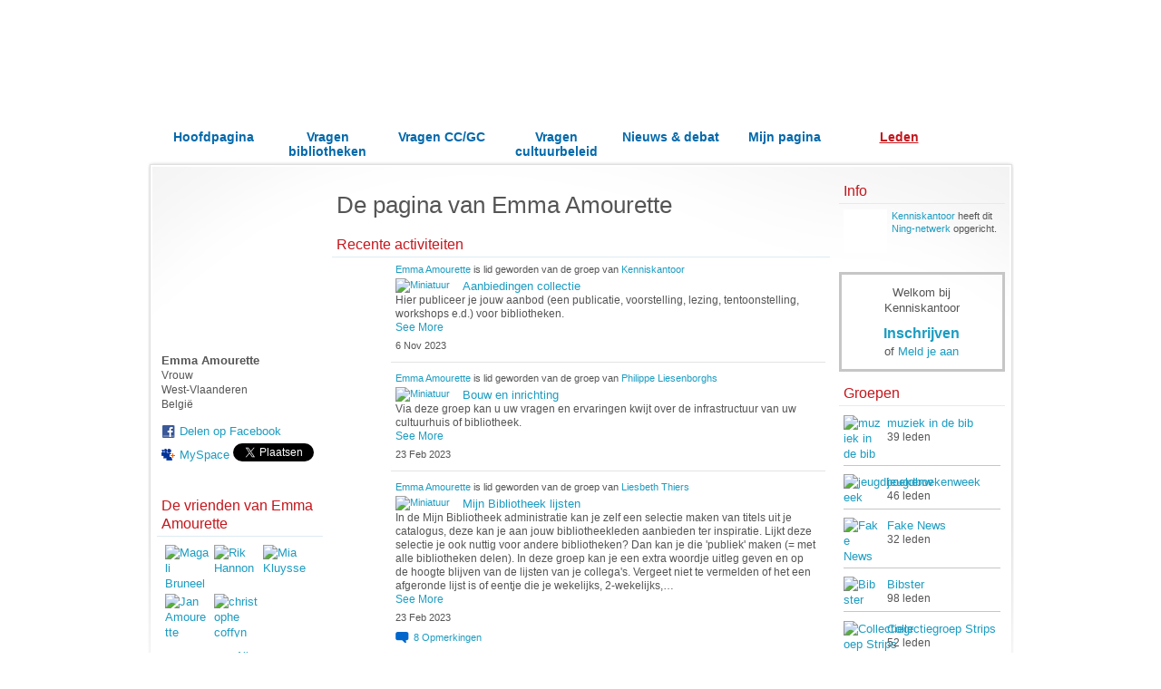

--- FILE ---
content_type: text/html; charset=UTF-8
request_url: http://kenniskantoor.be/profiles/profile/show?id=EmmaAmourette
body_size: 61880
content:
<!DOCTYPE html>
<html lang="nl" xmlns:og="http://ogp.me/ns#">
    <head data-layout-view="default">
<script>
    window.dataLayer = window.dataLayer || [];
        </script>
<!-- Google Tag Manager -->
<script>(function(w,d,s,l,i){w[l]=w[l]||[];w[l].push({'gtm.start':
new Date().getTime(),event:'gtm.js'});var f=d.getElementsByTagName(s)[0],
j=d.createElement(s),dl=l!='dataLayer'?'&l='+l:'';j.async=true;j.src=
'https://www.googletagmanager.com/gtm.js?id='+i+dl;f.parentNode.insertBefore(j,f);
})(window,document,'script','dataLayer','GTM-T5W4WQ');</script>
<!-- End Google Tag Manager -->
        <script>(function(){var d={date:8,app:"s",host:"s",ip:4,ua:"s",user:"s",url:"s",html:4,css:4,render:4,js:4,nlr:4,nlr_eval:4,img:4,embed:4,obj:4,mcc:4,mcr:4,mct:4,nac:4,pac:4,l_t:"s"},h=document,e="getElementsByTagName",i=window,c=function(){return(new Date).getTime()},f=c(),g={},b={},a={},j=i.bzplcm={listen:{},start:function(k){b[k]=c();return j},stop:function(k){g[k]=c()-b[k];return j},ts:function(k){g[k]=c()-f;return j},abs_ts:function(k){g[k]=c();return j},add:function(l){for(var k in l){if("function"!=typeof l[k]){a[k]=l[k]}}},send:function(){if(!g.he){j.ts("he")}a.date=["xdate"];a.host=["xhost"];a.ip=["xip"];a.ua=["xua"];a.url=["xpath"];a.html=g.he-g.hb;a.css=g.ca-g.cb;a.render=g.jb-g.hb;a.js=g.ja-g.jb;a.nlr=g.nr-g.ns;a.nlr_eval=g.ni+g.ne;a.img=h[e]("img").length;a.embed=h[e]("embed").length;a.obj=h[e]("object").length;if(i.xg&&i.xg.xnTrackEvent){i.xg.xnTrackEvent(d,"BazelCSPerfLite",a)}}}})();</script><script>if(window.bzplcm)window.bzplcm.ts('hb')</script>    <meta http-equiv="Content-Type" content="text/html; charset=utf-8" />
    <title>De pagina van Emma Amourette - Kenniskantoor</title>
    <link rel="icon" href="http://storage.ning.com/topology/rest/1.0/file/get/2546180751?profile=original" type="image/x-icon" />
    <link rel="SHORTCUT ICON" href="http://storage.ning.com/topology/rest/1.0/file/get/2546180751?profile=original" type="image/x-icon" />
    <meta name="description" content="De pagina van Emma Amourette op Kenniskantoor" />
    <meta name="keywords" content="" />
<meta name="title" content="De pagina van Emma Amourette" />
<meta property="og:type" content="website" />
<meta property="og:url" content="http://kenniskantoor.be/profiles/profile/show?id=EmmaAmourette" />
<meta property="og:title" content="De pagina van Emma Amourette" />
<meta property="og:image" content="http://storage.ning.com/topology/rest/1.0/file/get/10971927297?profile=RESIZE_710x&amp;width=183&amp;height=183&amp;crop=1%3A1">
<meta name="twitter:card" content="summary" />
<meta name="twitter:title" content="De pagina van Emma Amourette" />
<meta name="twitter:description" content="De pagina van Emma Amourette op Kenniskantoor" />
<meta name="twitter:image" content="http://storage.ning.com/topology/rest/1.0/file/get/10971927297?profile=RESIZE_710x&amp;width=183&amp;height=183&amp;crop=1%3A1" />
<link rel="image_src" href="http://storage.ning.com/topology/rest/1.0/file/get/10971927297?profile=RESIZE_710x&amp;width=183&amp;height=183&amp;crop=1%3A1" />
<script type="text/javascript">
    djConfig = { baseScriptUri: 'http://kenniskantoor.be/xn/static-6.11.8.1/js/dojo-0.3.1-ning/', isDebug: false }
ning = {"CurrentApp":{"premium":true,"iconUrl":"https:\/\/storage.ning.com\/topology\/rest\/1.0\/file\/get\/2750499090?profile=UPSCALE_150x150","url":"httpKenniskantoor.ning.com","domains":["kenniskantoor.be","test.bibliotheek.be","kenniskantoor.bibliotheek.be"],"online":true,"privateSource":true,"id":"Kenniskantoor","appId":6318315,"description":"Kenniskantoor is een sociaal platform waarmee bibliotheken, culturele centra en het lokaal cultuurbeleid in Vlaanderen kennis uitwisselen.","name":"Kenniskantoor","owner":"30p7uc3b9fivx","createdDate":"2010-10-14T14:15:09.000Z","runOwnAds":false},"CurrentProfile":null,"maxFileUploadSize":7};
        (function(){
            if (!window.ning) { return; }

            var age, gender, rand, obfuscated, combined;

            obfuscated = document.cookie.match(/xgdi=([^;]+)/);
            if (obfuscated) {
                var offset = 100000;
                obfuscated = parseInt(obfuscated[1]);
                rand = obfuscated / offset;
                combined = (obfuscated % offset) ^ rand;
                age = combined % 1000;
                gender = (combined / 1000) & 3;
                gender = (gender == 1 ? 'm' : gender == 2 ? 'f' : 0);
                ning.viewer = {"age":age,"gender":gender};
            }
        })();

        if (window.location.hash.indexOf('#!/') == 0) {
        window.location.replace(window.location.hash.substr(2));
    }
    window.xg = window.xg || {};
xg.captcha = {
    'shouldShow': false,
    'siteKey': '6Ldf3AoUAAAAALPgNx2gcXc8a_5XEcnNseR6WmsT'
};
xg.addOnRequire = function(f) { xg.addOnRequire.functions.push(f); };
xg.addOnRequire.functions = [];
xg.addOnFacebookLoad = function (f) { xg.addOnFacebookLoad.functions.push(f); };
xg.addOnFacebookLoad.functions = [];
xg._loader = {
    p: 0,
    loading: function(set) {  this.p++; },
    onLoad: function(set) {
                this.p--;
        if (this.p == 0 && typeof(xg._loader.onDone) == 'function') {
            xg._loader.onDone();
        }
    }
};
xg._loader.loading('xnloader');
if (window.bzplcm) {
    window.bzplcm._profileCount = 0;
    window.bzplcm._profileSend = function() { if (window.bzplcm._profileCount++ == 1) window.bzplcm.send(); };
}
xg._loader.onDone = function() {
            if(window.bzplcm)window.bzplcm.start('ni');
        xg.shared.util.parseWidgets();    var addOnRequireFunctions = xg.addOnRequire.functions;
    xg.addOnRequire = function(f) { f(); };
    try {
        if (addOnRequireFunctions) { dojo.lang.forEach(addOnRequireFunctions, function(onRequire) { onRequire.apply(); }); }
    } catch (e) {
        if(window.bzplcm)window.bzplcm.ts('nx').send();
        throw e;
    }
    if(window.bzplcm) { window.bzplcm.stop('ni'); window.bzplcm._profileSend(); }
};
window.xn = { track: { event: function() {}, pageView: function() {}, registerCompletedFlow: function() {}, registerError: function() {}, timer: function() { return { lapTime: function() {} }; } } };</script>
<link rel="alternate" type="application/atom+xml" title="De vrienden van Emma Amourette - Kenniskantoor" href="http://kenniskantoor.be/profiles/friend/feed?user=0tbd4072zethp&amp;xn_auth=no" /><link rel="alternate" type="application/rss+xml" title="Recente activiteiten - Kenniskantoor" href="http://kenniskantoor.be/activity/log/list?fmt=rss&amp;screenName=0tbd4072zethp" />
<style type="text/css" media="screen,projection">
#xg_navigation ul div.xg_subtab ul li a {
    color:#919191;
    background:#F2F2F2;
}
#xg_navigation ul div.xg_subtab ul li a:hover {
    color:#5E5E5E;
    background:#D9D9D9;
}
</style>
<script>if(window.bzplcm)window.bzplcm.ts('cb')</script>
<style type="text/css" media="screen,projection">
@import url("http://static.ning.com/socialnetworkmain/widgets/index/css/common.min.css?xn_version=1229287718");
@import url("http://static.ning.com/socialnetworkmain/widgets/profiles/css/component.min.css?xn_version=467783652");

</style>

<style type="text/css" media="screen,projection">
@import url("/generated-69469109704502-19963527-css?xn_version=202512201152");

</style>

<style type="text/css" media="screen,projection">
@import url("/generated-69468fd78cb945-62925382-css?xn_version=202512201152");

</style>

<!--[if IE 6]>
    <link rel="stylesheet" type="text/css" href="http://static.ning.com/socialnetworkmain/widgets/index/css/common-ie6.min.css?xn_version=463104712" />
<![endif]-->
<!--[if IE 7]>
<link rel="stylesheet" type="text/css" href="http://static.ning.com/socialnetworkmain/widgets/index/css/common-ie7.css?xn_version=2712659298" />
<![endif]-->
<script>if(window.bzplcm)window.bzplcm.ts('ca')</script><link rel="EditURI" type="application/rsd+xml" title="RSD" href="http://kenniskantoor.be/profiles/blog/rsd" />
<script type="text/javascript">(function(a,b){if(/(android|bb\d+|meego).+mobile|avantgo|bada\/|blackberry|blazer|compal|elaine|fennec|hiptop|iemobile|ip(hone|od)|iris|kindle|lge |maemo|midp|mmp|netfront|opera m(ob|in)i|palm( os)?|phone|p(ixi|re)\/|plucker|pocket|psp|series(4|6)0|symbian|treo|up\.(browser|link)|vodafone|wap|windows (ce|phone)|xda|xiino/i.test(a)||/1207|6310|6590|3gso|4thp|50[1-6]i|770s|802s|a wa|abac|ac(er|oo|s\-)|ai(ko|rn)|al(av|ca|co)|amoi|an(ex|ny|yw)|aptu|ar(ch|go)|as(te|us)|attw|au(di|\-m|r |s )|avan|be(ck|ll|nq)|bi(lb|rd)|bl(ac|az)|br(e|v)w|bumb|bw\-(n|u)|c55\/|capi|ccwa|cdm\-|cell|chtm|cldc|cmd\-|co(mp|nd)|craw|da(it|ll|ng)|dbte|dc\-s|devi|dica|dmob|do(c|p)o|ds(12|\-d)|el(49|ai)|em(l2|ul)|er(ic|k0)|esl8|ez([4-7]0|os|wa|ze)|fetc|fly(\-|_)|g1 u|g560|gene|gf\-5|g\-mo|go(\.w|od)|gr(ad|un)|haie|hcit|hd\-(m|p|t)|hei\-|hi(pt|ta)|hp( i|ip)|hs\-c|ht(c(\-| |_|a|g|p|s|t)|tp)|hu(aw|tc)|i\-(20|go|ma)|i230|iac( |\-|\/)|ibro|idea|ig01|ikom|im1k|inno|ipaq|iris|ja(t|v)a|jbro|jemu|jigs|kddi|keji|kgt( |\/)|klon|kpt |kwc\-|kyo(c|k)|le(no|xi)|lg( g|\/(k|l|u)|50|54|\-[a-w])|libw|lynx|m1\-w|m3ga|m50\/|ma(te|ui|xo)|mc(01|21|ca)|m\-cr|me(rc|ri)|mi(o8|oa|ts)|mmef|mo(01|02|bi|de|do|t(\-| |o|v)|zz)|mt(50|p1|v )|mwbp|mywa|n10[0-2]|n20[2-3]|n30(0|2)|n50(0|2|5)|n7(0(0|1)|10)|ne((c|m)\-|on|tf|wf|wg|wt)|nok(6|i)|nzph|o2im|op(ti|wv)|oran|owg1|p800|pan(a|d|t)|pdxg|pg(13|\-([1-8]|c))|phil|pire|pl(ay|uc)|pn\-2|po(ck|rt|se)|prox|psio|pt\-g|qa\-a|qc(07|12|21|32|60|\-[2-7]|i\-)|qtek|r380|r600|raks|rim9|ro(ve|zo)|s55\/|sa(ge|ma|mm|ms|ny|va)|sc(01|h\-|oo|p\-)|sdk\/|se(c(\-|0|1)|47|mc|nd|ri)|sgh\-|shar|sie(\-|m)|sk\-0|sl(45|id)|sm(al|ar|b3|it|t5)|so(ft|ny)|sp(01|h\-|v\-|v )|sy(01|mb)|t2(18|50)|t6(00|10|18)|ta(gt|lk)|tcl\-|tdg\-|tel(i|m)|tim\-|t\-mo|to(pl|sh)|ts(70|m\-|m3|m5)|tx\-9|up(\.b|g1|si)|utst|v400|v750|veri|vi(rg|te)|vk(40|5[0-3]|\-v)|vm40|voda|vulc|vx(52|53|60|61|70|80|81|83|85|98)|w3c(\-| )|webc|whit|wi(g |nc|nw)|wmlb|wonu|x700|yas\-|your|zeto|zte\-/i.test(a.substr(0,4)))window.location.replace(b)})(navigator.userAgent||navigator.vendor||window.opera,'http://kenniskantoor.be/m/profile?screenName=0tbd4072zethp');</script>
    </head>
    <body>
<!-- Google Tag Manager (noscript) -->
<noscript><iframe src="https://www.googletagmanager.com/ns.html?id=GTM-T5W4WQ"
height="0" width="0" style="display:none;visibility:hidden"></iframe></noscript>
<!-- End Google Tag Manager (noscript) -->
                <div id="xn_bar">
            <div id="xn_bar_menu">
                <div id="xn_bar_menu_branding" >
                                    </div>

                <div id="xn_bar_menu_more">
                    <form id="xn_bar_menu_search" method="GET" action="http://kenniskantoor.be/main/search/search">
                        <fieldset>
                            <input type="text" name="q" id="xn_bar_menu_search_query" value="Kenniskantoor zoeken" _hint="Kenniskantoor zoeken" accesskey="4" class="text xj_search_hint" />
                            <a id="xn_bar_menu_search_submit" href="#" onclick="document.getElementById('xn_bar_menu_search').submit();return false">Zoeken</a>
                        </fieldset>
                    </form>
                </div>

                            <ul id="xn_bar_menu_tabs">
                                            <li><a href="http://kenniskantoor.be/main/authorization/signUp?target=http%3A%2F%2Fkenniskantoor.be%2Fprofiles%2Fprofile%2Fshow%3Fid%3DEmmaAmourette">Inschrijven</a></li>
                                                <li><a href="http://kenniskantoor.be/main/authorization/signIn?target=http%3A%2F%2Fkenniskantoor.be%2Fprofiles%2Fprofile%2Fshow%3Fid%3DEmmaAmourette">Aanmelden</a></li>
                                    </ul>
                        </div>
        </div>
        
        
        <div id="xg" class="xg_theme xg_widget_profiles xg_widget_profiles_profile xg_widget_profiles_profile_show" data-layout-pack="classic">
            <div id="xg_head">
                <div id="xg_masthead">
                    <p id="xg_sitename"><a id="application_name_header_link" href="/">Kenniskantoor</a></p>
                    
                </div>
                <div id="xg_navigation">
                    <ul>
    <li id="xg_tab_main" class="xg_subtab"><a href="/"><span>Hoofdpagina</span></a></li><li id="xg_tab_xn2" class="xg_subtab"><a href="/group/vragen"><span>Vragen bibliotheken</span></a></li><li id="xg_tab_xn4" class="xg_subtab"><a href="/group/vragen-voor-cc-gc"><span>Vragen CC/GC</span></a></li><li id="xg_tab_xn5" class="xg_subtab"><a href="/group/vragen-cultuurbeleid"><span>Vragen cultuurbeleid</span></a></li><li id="xg_tab_xn3" class="xg_subtab"><a href="/group/nieuws-en-debat"><span>Nieuws &amp; debat</span></a></li><li id="xg_tab_profile" class="xg_subtab"><a href="/profiles"><span>Mijn pagina</span></a></li><li id="xg_tab_members" class="xg_subtab this"><a href="/profiles/members/"><span>Leden</span></a></li></ul>

                </div>
            </div>
            
            <div id="xg_body">
                
                <div class="xg_column xg_span-16 xj_classic_canvas">
                    <div  class='xg_colgroup first-child last-child'>
<div _maxEmbedWidth="730" _columnCount="3"  class='xg_3col first-child'>
<div  class='xg_colgroup last-child'>
<div _maxEmbedWidth="171" _columnCount="1"  id="xg_layout_column_1" class='xg_1col first-child'>
<div class="xg_module xg_module_with_dialog module_user_summary">
    <div class="module_user_thumbnail">
        <div>
            <span class="table_img dy-avatar dy-avatar-full-width "><img id="xj_photo_img_tag" _origImgUrl="http://storage.ning.com/topology/rest/1.0/file/get/10971927297?profile=original" class="photo " src="http://storage.ning.com/topology/rest/1.0/file/get/10971927297?profile=RESIZE_710x&amp;width=184&amp;height=184&amp;crop=1%3A1" alt="" /></span>        </div>
    </div><!-- module_user_thumbnail -->
    <div class="xg_module_body profile vcard">
        <dl class="last-child">
            <dt class="fn">
                <span class="fn">Emma Amourette</span>
                <span><ul class="member_detail"><li>Vrouw</li><li>West-Vlaanderen</li><li>Belgi&euml;</li></ul></span>            </dt>
            	            <dd class="profile-social-buttons">        <a class="post_to_facebook xj_post_to_facebook" href="http://www.facebook.com/share.php?u=http%3A%2F%2Fkenniskantoor.be%2Fprofiles%2Fprofile%2Fshow%3Fid%3DEmmaAmourette%26xg_source%3Dfacebookshare&amp;t=" _url="http://kenniskantoor.be/profiles/profile/show?id=EmmaAmourette&amp;xg_source=facebookshare" _title="" _log="{&quot;module&quot;:&quot;profiles&quot;,&quot;page&quot;:&quot;profile&quot;,&quot;action&quot;:&quot;show&quot;}">Delen op Facebook</a>
    <a href="http://www.myspace.com/Modules/PostTo/Pages/?t=Het%20profiel%20van%20Emma%20Amourette%20bekijken%20op%20Kenniskantoor%3A&c=Emma%20Amourette&u=http%3A%2F%2Fkenniskantoor.be%2Fprofiles%2Fprofile%2Fshow%3Fid%3DEmmaAmourette&l=2" class="post_to_myspace" target="_blank">MySpace</a>            <script>!function(d,s,id){var js,fjs=d.getElementsByTagName(s)[0];if(!d.getElementById(id)){js=d.createElement(s);js.id=id;js.src="//platform.twitter.com/widgets.js";fjs.parentNode.insertBefore(js,fjs);}}(document,"script","twitter-wjs");</script>
                    <span class="xg_tweet">
        <a href="https://twitter.com/share" class="post_to_twitter twitter-share-button" target="_blank"
            data-text="Het profiel van Emma Amourette bekijken op Kenniskantoor:" data-url="http://kenniskantoor.be/profiles/profile/show?id=EmmaAmourette" data-count="none" data-dnt="true">Tweet</a>
        </span>
        </dd>        </dl>
    </div>
    <div class="xg_module_body">
        <ul class="nobullets last-child">
            <li class="disabled">Berichten</li><li class="disabled">Evenementen</li><li><a href="http://kenniskantoor.be/groups/group/listForContributor?user=0tbd4072zethp">Groepen</a> (12)</li>        </ul>
    </div>

            <div class="xg_module_body">
            <ul class="nobullets last-child">
                <li><a href="http://kenniskantoor.be/profiles/like/list?screenName=0tbd4072zethp">Emma Amourette's aanraders</a></li>            </ul>
        </div>
    </div>
<div class="no_cross_container xg_module module_members">
    <div class="xg_module_head">
        <h2>De vrienden van Emma Amourette</h2>
    </div>

    <div class="xg_module_body body_small">
    <ul class="clist">            <li><a href="/profile/MagaliBruneel" title="Magali Bruneel"><img class="newrow photo" src="http://storage.ning.com/topology/rest/1.0/file/get/12435809287?profile=RESIZE_48X48&width=48&height=48&crop=1%3A1" alt="Magali Bruneel" height="48" width="48" style="width:48px; height:48px"></a></li>
                <li><a href="/profile/RikHannon" title="Rik Hannon"><img class="photo" src="http://storage.ning.com/topology/rest/1.0/file/get/2537392824?profile=RESIZE_48X48&width=48&height=48&crop=1%3A1" alt="Rik Hannon" height="48" width="48" style="width:48px; height:48px"></a></li>
                <li><a href="/profile/MiaKluysse" title="Mia Kluysse"><img class="photo" src="http://storage.ning.com/topology/rest/1.0/file/get/2537363695?profile=RESIZE_48X48&width=48&height=48&crop=1%3A1" alt="Mia Kluysse" height="48" width="48" style="width:48px; height:48px"></a></li>
                <li><a href="/profile/JanAmourette" title="Jan Amourette"><img class="newrow photo" src="http://storage.ning.com/topology/rest/1.0/file/get/8494926062?profile=RESIZE_48X48&width=48&height=48&crop=1%3A1" alt="Jan Amourette" height="48" width="48" style="width:48px; height:48px"></a></li>
                <li><a href="/profile/christophecoffyn" title="christophe coffyn"><img class="photo" src="http://storage.ning.com/topology/rest/1.0/file/get/2537397450?profile=RESIZE_48X48&width=48&height=48&crop=1%3A1" alt="christophe coffyn" height="48" width="48" style="width:48px; height:48px"></a></li>
    </ul>
    </div>
            <div class="xg_module_foot">
            <ul>
                <li class="right"><a href="/friends/EmmaAmourette">Alles weergeven</a></li>            </ul>
        </div>
    </div>
<div class="xg_module module_groups">
    <div class="xg_module_head">
        <h2>Groepen van Emma Amourette</h2>
    </div>
            <div class="xg_module_body body_list">
                            <ul class="clist">
                        <li class="xg_lightborder ">
        <div class="ib">
                        <a href="http://kenniskantoor.be/group/aanbiedingen"><img  src="http://storage.ning.com/topology/rest/1.0/file/get/2470933019?profile=RESIZE_48X48&amp;crop=1%3A1&amp;width=40" width="40" height="40" alt="Aanbiedingen collectie" /></a>
        </div>
        <div class="tb">
            <h3><a href="http://kenniskantoor.be/group/aanbiedingen">Aanbiedingen collectie</a></h3>
            <p class="xg_lightfont">393 leden </p>
                    </div>
    </li>    <li class="xg_lightborder ">
        <div class="ib">
                        <a href="http://kenniskantoor.be/group/taalpunten_nederlands_netwerk"><img  src="http://storage.ning.com/topology/rest/1.0/file/get/2470933189?profile=RESIZE_48X48&amp;crop=1%3A1&amp;width=40" width="40" height="40" alt="Taalpunten Nederlands Ne&hellip;" /></a>
        </div>
        <div class="tb">
            <h3><a href="http://kenniskantoor.be/group/taalpunten_nederlands_netwerk">Taalpunten Nederlands Ne&hellip;</a></h3>
            <p class="xg_lightfont">130 leden </p>
                    </div>
    </li>                </ul>
                            <ul class="clist">
                        <li class="xg_lightborder ">
        <div class="ib">
                        <a href="http://kenniskantoor.be/group/BouwEnInrichting"><img  src="http://storage.ning.com/topology/rest/1.0/file/get/2470933195?profile=RESIZE_48X48&amp;crop=1%3A1&amp;width=40" width="40" height="40" alt="Bouw en inrichting" /></a>
        </div>
        <div class="tb">
            <h3><a href="http://kenniskantoor.be/group/BouwEnInrichting">Bouw en inrichting</a></h3>
            <p class="xg_lightfont">296 leden </p>
                    </div>
    </li>    <li class="xg_lightborder ">
        <div class="ib">
                        <a href="http://kenniskantoor.be/group/mijn-bibliotheek-lijsten"><img  src="http://storage.ning.com/topology/rest/1.0/file/get/2470934708?profile=RESIZE_48X48&amp;crop=1%3A1&amp;width=40" width="40" height="40" alt="Mijn Bibliotheek lijsten" /></a>
        </div>
        <div class="tb">
            <h3><a href="http://kenniskantoor.be/group/mijn-bibliotheek-lijsten">Mijn Bibliotheek lijsten</a></h3>
            <p class="xg_lightfont">177 leden </p>
                    </div>
    </li>                </ul>
                            <ul class="clist">
                        <li class="xg_lightborder last-child">
        <div class="ib">
                        <a href="http://kenniskantoor.be/group/projectoproep-cultuurconnect"><img  src="http://storage.ning.com/topology/rest/1.0/file/get/2470934567?profile=RESIZE_48X48&amp;crop=1%3A1&amp;width=40" width="40" height="40" alt="Projecten Cultuurconnect" /></a>
        </div>
        <div class="tb">
            <h3><a href="http://kenniskantoor.be/group/projectoproep-cultuurconnect">Projecten Cultuurconnect</a></h3>
            <p class="xg_lightfont">162 leden </p>
                    </div>
    </li>                </ul>
                    </div>
                <div class="xg_module_foot">
                <ul>
                                            <li class="right"><a href="http://kenniskantoor.be/groups/group/listForContributor?user=0tbd4072zethp">Alles weergeven</a></li>
                                    </ul>
            </div>
        </div>
&nbsp;</div>
<div _maxEmbedWidth="540" _columnCount="2"  id="xg_layout_column_2" class='xg_2col last-child'>
    <div class="xg_headline">
<div class="tb"><h1>De pagina van Emma Amourette</h1>
    </div>
</div>
<div id="xg_profile_activity"
    class="xg_module xg_module_activity indented_content profile column_2"
    dojotype="ActivityModule"
    data-module_name="activity"
    _isProfile="1"
    _isAdmin=""
    _activityOptionsAvailable="1"
    _columnCount="2"
    _maxEmbedWidth="540"
    _embedLocatorId="15/profiles/0tbd4072zethp"
    _refreshUrl="http://kenniskantoor.be/activity/embed/refresh?id=15%2Fprofiles%2F0tbd4072zethp&amp;xn_out=json"
    _activitynum="16"
    data-owner-name="0tbd4072zethp"
    data-excerpt-length="500"
    data-get-items-url="http://kenniskantoor.be/activity/index/getActivityItems?xn_out=json"

 >

    <div class="xg_module_head">
        <h2>Recente activiteiten</h2>
    </div>
    <div class="xg_module_body ">
            <div class="xg_new_activity_items_container dy-displaynone">
            <button class="xj-new-feed-items xg_show_activity_items">
                <span class="xg_more_activity_arrow"></span>
                <span class="xj-new-item-text"></span>
            </button>
        </div>
        <div class="module module-feed">
            <div id="feed-0858d17f6a2b6039393ec79db23687c3" class="feed-story  avatar-off xg_separator xj_activity_item" ><span class="feed-story-header dy-clearfix"><a href="http://kenniskantoor.be/profile/EmmaAmourette?xg_source=activity">Emma Amourette</a> is lid geworden van de groep van <a href="http://kenniskantoor.be/profile/30p7uc3b9fivx?xg_source=activity">Kenniskantoor</a></span><div class="feed-story-body dy-clearfix"><div class="rich"><div class="rich-thumb"><a  href="http://kenniskantoor.be/xn/detail/6318315:Group:258?xg_source=activity" ><img src="http://storage.ning.com/topology/rest/1.0/file/get/2470933019?profile=RESIZE_64x64&amp;crop=1%3A1&amp;width=64" width="64"  alt="Miniatuur" style="width:64px;"/></a></div><h3 class="feed-story-title"><a href="http://kenniskantoor.be/xn/detail/6318315:Group:258?xg_source=activity">Aanbiedingen collectie</a></h3><div class="rich-detail"><div class="rich-excerpt">Hier publiceer je jouw aanbod (een publicatie, voorstelling, lezing, tentoonstelling, workshops e.d.) voor bibliotheken.<a class="continue-link" href="http://kenniskantoor.be/xn/detail/6318315:Group:258?xg_source=activity">See More</a></div></div></div></div><div class="feed-event-info "><span class="event-info-timestamp xg_lightfont" data-time="Mon, 06 Nov 2023 14:42:29 +0000">6 Nov 2023</span></div></div><div id="feed-3f78f5ba46c1fee551b97c50fdcb874b" class="feed-story  avatar-off xg_separator xj_activity_item" ><span class="feed-story-header dy-clearfix"><a href="http://kenniskantoor.be/profile/EmmaAmourette?xg_source=activity">Emma Amourette</a> is lid geworden van de groep van <a href="http://kenniskantoor.be/profile/PhilippeLiesenborghs?xg_source=activity">Philippe Liesenborghs</a></span><div class="feed-story-body dy-clearfix"><div class="rich"><div class="rich-thumb"><a  href="http://kenniskantoor.be/xn/detail/6318315:Group:1173?xg_source=activity" ><img src="http://storage.ning.com/topology/rest/1.0/file/get/2470933195?profile=RESIZE_64x64&amp;crop=1%3A1&amp;width=64" width="64"  alt="Miniatuur" style="width:64px;"/></a></div><h3 class="feed-story-title"><a href="http://kenniskantoor.be/xn/detail/6318315:Group:1173?xg_source=activity">Bouw en inrichting</a></h3><div class="rich-detail"><div class="rich-excerpt">Via deze groep kan u uw vragen en ervaringen kwijt over de infrastructuur van uw cultuurhuis of bibliotheek.<a class="continue-link" href="http://kenniskantoor.be/xn/detail/6318315:Group:1173?xg_source=activity">See More</a></div></div></div></div><div class="feed-event-info "><span class="event-info-timestamp xg_lightfont" data-time="Thu, 23 Feb 2023 13:11:42 +0000">23 Feb 2023</span></div></div><div id="feed-4d616eaa38221dafad809545f8f96bee" class="feed-story  avatar-off xg_separator xj_activity_item" ><span class="feed-story-header dy-clearfix"><a href="http://kenniskantoor.be/profile/EmmaAmourette?xg_source=activity">Emma Amourette</a> is lid geworden van de groep van <a href="http://kenniskantoor.be/profile/LiesbethThiers?xg_source=activity">Liesbeth Thiers</a></span><div class="feed-story-body dy-clearfix"><div class="rich"><div class="rich-thumb"><a  href="http://kenniskantoor.be/xn/detail/6318315:Group:155249?xg_source=activity" ><img src="http://storage.ning.com/topology/rest/1.0/file/get/2470934708?profile=RESIZE_64x64&amp;crop=1%3A1&amp;width=64" width="64"  alt="Miniatuur" style="width:64px;"/></a></div><h3 class="feed-story-title"><a href="http://kenniskantoor.be/xn/detail/6318315:Group:155249?xg_source=activity">Mijn Bibliotheek lijsten</a></h3><div class="rich-detail"><div class="rich-excerpt">In de Mijn Bibliotheek administratie kan je zelf een selectie maken van titels uit je catalogus, deze kan je aan jouw bibliotheekleden aanbieden ter inspiratie. Lijkt deze selectie je ook nuttig voor andere bibliotheken? Dan kan je die 'publiek' maken (= met alle bibliotheken delen). In deze groep kan je een extra woordje uitleg geven en op de hoogte blijven van de lijsten van je collega's. Vergeet niet te vermelden of het een afgeronde lijst is of eentje die je wekelijks, 2-wekelijks,…<a class="continue-link" href="http://kenniskantoor.be/xn/detail/6318315:Group:155249?xg_source=activity">See More</a></div></div></div></div><div class="feed-event-info "><span class="event-info-timestamp xg_lightfont" data-time="Thu, 23 Feb 2023 13:11:00 +0000">23 Feb 2023</span></div>                <div class="feed-reactions">
                                    <a href="http://kenniskantoor.be/group/mijn-bibliotheek-lijsten#comments" data-page-type="profile" data-contentid="6318315:Group:155249" data-user-avatar-url="" data-user-profile-url="" data-user-fullname=""  class="xg_sprite xg_sprite-comment">
                <span class='comments-number'>
                    <span class='xj_comment_count'>8</span>
                    <span class='details'>Opmerkingen</span>
                </span>
                </a>
                            </div>
            </div><div id="feed-3846dbcc21f2189bfcedb1141d8fcf07" class="feed-story  avatar-off xg_separator xj_activity_item" ><span class="feed-story-header dy-clearfix"><a href="http://kenniskantoor.be/profile/EmmaAmourette?xg_source=activity">Emma Amourette</a> is lid geworden van de groep van <a href="http://kenniskantoor.be/profile/HannesVanhaverbeke?xg_source=activity">Hannes Vanhaverbeke</a></span><div class="feed-story-body dy-clearfix"><div class="rich"><div class="rich-thumb"><a  href="http://kenniskantoor.be/xn/detail/6318315:Group:156486?xg_source=activity" ><img src="http://storage.ning.com/topology/rest/1.0/file/get/2470934567?profile=RESIZE_64x64&amp;crop=1%3A1&amp;width=64" width="64"  alt="Miniatuur" style="width:64px;"/></a></div><h3 class="feed-story-title"><a href="http://kenniskantoor.be/xn/detail/6318315:Group:156486?xg_source=activity">Projecten Cultuurconnect</a></h3><div class="rich-detail"><div class="rich-excerpt">Zie jij in onze digitale samenleving uitdagingen waarmee je als bibliotheek, cultuur- of gemeenschapscentrum aan de slag wil gaan? Dien ze in! Samen met lokale cultuurhuizen gaan we het experiment aan. Oplossingen die succesvol blijken, schalen we op tot diensten voor iedereen.<a href="http://www.cultuurconnect.be/zomerprojectoproep" rel="noopener" target="_blank">Lees meer over de Zomerprojectoproep en dien jouw uitdaging in!</a>De eerste projectoproep van Cultuurconnect leverde een reeks …<a class="continue-link" href="http://kenniskantoor.be/xn/detail/6318315:Group:156486?xg_source=activity">See More</a></div></div></div></div><div class="feed-event-info "><span class="event-info-timestamp xg_lightfont" data-time="Thu, 23 Feb 2023 13:10:44 +0000">23 Feb 2023</span></div>                <div class="feed-reactions">
                                    <a href="http://kenniskantoor.be/group/projectoproep-cultuurconnect#comments" data-page-type="profile" data-contentid="6318315:Group:156486" data-user-avatar-url="" data-user-profile-url="" data-user-fullname=""  class="xg_sprite xg_sprite-comment">
                <span class='comments-number'>
                    <span class='xj_comment_count'>1</span>
                    <span class='details'>Opmerking</span>
                </span>
                </a>
                            </div>
            </div><div id="feed-bd204f051f2b3465f119fecb5e2f959e" class="feed-story  avatar-off xg_separator xj_activity_item" ><span class="feed-story-header dy-clearfix"><a href="http://kenniskantoor.be/profile/EmmaAmourette?xg_source=activity">Emma Amourette</a> is lid geworden van de groep van <a href="http://kenniskantoor.be/profile/HerlindeDeVos?xg_source=activity">Herlinde De Vos</a></span><div class="feed-story-body dy-clearfix"><div class="rich"><div class="rich-thumb"><a  href="http://kenniskantoor.be/xn/detail/6318315:Group:144612?xg_source=activity" ><img src="http://storage.ning.com/topology/rest/1.0/file/get/2470933092?profile=RESIZE_64x64&amp;crop=1%3A1&amp;width=64" width="64"  alt="Miniatuur" style="width:64px;"/></a></div><h3 class="feed-story-title"><a href="http://kenniskantoor.be/xn/detail/6318315:Group:144612?xg_source=activity">Aanbiedingen programmatie</a></h3><div class="rich-detail"><div class="rich-excerpt">Hier publiceer je als artiest, gezelschap, boekingskantoor... jouw aanbod (een voorstelling, tentoonstelling, workshops e.d.) dat interessant is voor bibliotheken, cultuurhuizen en cultuurdiensten.<a class="continue-link" href="http://kenniskantoor.be/xn/detail/6318315:Group:144612?xg_source=activity">See More</a></div></div></div></div><div class="feed-event-info "><span class="event-info-timestamp xg_lightfont" data-time="Thu, 23 Feb 2023 13:09:57 +0000">23 Feb 2023</span></div></div><div id="feed-a9a4884ae46f952a2e4087b8b1f4b106" class="feed-story  avatar-off xg_separator xj_activity_item" ><span class="feed-story-header dy-clearfix"><a href="http://kenniskantoor.be/profile/EmmaAmourette?xg_source=activity">Emma Amourette</a> is lid geworden van de groep van <a href="http://kenniskantoor.be/profile/KatrienSchroyens?xg_source=activity">Katrien Schroyens</a></span><div class="feed-story-body dy-clearfix"><div class="rich"><div class="rich-thumb"><a  href="http://kenniskantoor.be/xn/detail/6318315:Group:435?xg_source=activity" ><img src="http://storage.ning.com/topology/rest/1.0/file/get/2470932991?profile=RESIZE_64x64&amp;crop=1%3A1&amp;width=64" width="64"  alt="Miniatuur" style="width:64px;"/></a></div><h3 class="feed-story-title"><a href="http://kenniskantoor.be/xn/detail/6318315:Group:435?xg_source=activity">Sociale Media</a></h3><div class="rich-detail"><div class="rich-excerpt">Vragen, tips, handige weetjes en praktijkervaringen van en voor cultuurhuizen en bibliotheken over Facebook, Twitter, Flickr, blogs,... en andere sociale webtools...<a class="continue-link" href="http://kenniskantoor.be/xn/detail/6318315:Group:435?xg_source=activity">See More</a></div></div></div></div><div class="feed-event-info "><span class="event-info-timestamp xg_lightfont" data-time="Thu, 23 Feb 2023 13:07:35 +0000">23 Feb 2023</span></div></div><div id="feed-d51380a601d0b0fd432e29de3dea9075" class="feed-story  avatar-off xg_separator xj_activity_item" ><span class="feed-story-header dy-clearfix"><a href="http://kenniskantoor.be/profile/EmmaAmourette?xg_source=activity">Emma Amourette</a> heeft een discussie toegevoegd aan de groep <a href="http://kenniskantoor.be/xn/detail/6318315:Group:245?xg_source=activity">Vragen voor bibliotheken</a></span><div class="feed-story-body dy-clearfix"><div class="rich"><div class="rich-thumb"><a  href="http://kenniskantoor.be/xn/detail/6318315:Group:245?xg_source=activity" ><img src="http://storage.ning.com/topology/rest/1.0/file/get/2470932932?profile=RESIZE_64x64&amp;crop=1%3A1&amp;width=64" width="64"  alt="Miniatuur" style="width:64px;"/></a></div><h3 class="feed-story-title"><a href="http://kenniskantoor.be/xn/detail/6318315:Topic:317821?xg_source=activity">Mijn Leestipper</a></h3><div class="rich-detail"><div class="rich-excerpt">Hallo,In De Panne zijn we aan het overwegen om in te tekenen op Mijn Leestipper.  Zijn er bibliotheken die reeds ervaring hebben met deze tool en hier wat meer over willen delen?Hoeveel procent van jullie leners gebruiken deze tool? Zijn de gebruikers tevreden (gebruiksvriendelijke website, voldoende variatie in leestips,...)? Krijgen jullie vaak de opmerking dat iemand een nieuw boek via deze weg ontdekt heeft?Alle info/opmerkingen zijn welkom!Met vriendelijke groeten,Emma<a class="continue-link" href="http://kenniskantoor.be/xn/detail/6318315:Topic:317821?xg_source=activity">See More</a></div></div></div></div><div class="feed-event-info "><span class="event-info-timestamp xg_lightfont" data-time="Wed, 02 Jun 2021 09:54:47 +0000">2 Jun 2021</span></div>                <div class="feed-reactions">
                                    <a href="http://kenniskantoor.be/group/vragen/forum/topics/mijn-leestipper#comments" data-page-type="profile" data-contentid="6318315:Topic:317821" data-user-avatar-url="" data-user-profile-url="" data-user-fullname=""  class="xg_sprite xg_sprite-comment">
                <span class='comments-number'>
                    <span class='xj_comment_count'>6</span>
                    <span class='details'>Opmerkingen</span>
                </span>
                </a>
                            <a href="http://kenniskantoor.be/group/vragen/forum/topics/mijn-leestipper" class="xg_sprite like-link-3 like-link"
                        data-like-url="http://kenniskantoor.be/main/like/like?xg_source=activity"
                        data-unlike-url="http://kenniskantoor.be/main/like/unlike?xg_source=activity"
                        data-content-id="6318315:Topic:317821"
                        data-content-type="Topic"
                        data-sign-up-url="http://kenniskantoor.be/main/authorization/signUp?target=http%3A%2F%2Fkenniskantoor.be%2Fprofiles%2Fprofile%2Fshow%3Fid%3DEmmaAmourette"
                        data-page-type="profile">
                    0 <span class='details'>Vindt leuk</span>
                </a>
                            </div>
            </div><div id="feed-3de1b56dbfb8a35da978c5b20853ee6e" class="feed-story  avatar-off xg_separator xj_activity_item" ><span class="feed-story-header dy-clearfix"><a href="http://kenniskantoor.be/profile/EmmaAmourette?xg_source=activity">Emma Amourette</a> heeft een discussie toegevoegd aan de groep <a href="http://kenniskantoor.be/xn/detail/6318315:Group:245?xg_source=activity">Vragen voor bibliotheken</a></span><div class="feed-story-body dy-clearfix"><div class="rich"><div class="rich-thumb"><a  href="http://kenniskantoor.be/xn/detail/6318315:Group:245?xg_source=activity" ><img src="http://storage.ning.com/topology/rest/1.0/file/get/2470932932?profile=RESIZE_64x64&amp;crop=1%3A1&amp;width=64" width="64"  alt="Miniatuur" style="width:64px;"/></a></div><h3 class="feed-story-title"><a href="http://kenniskantoor.be/xn/detail/6318315:Topic:199253?xg_source=activity">Digitaal voorleesverhaal</a></h3><div class="rich-detail"><div class="rich-excerpt">Beste bib-collega'sAangezien we dit jaar geen voorleesmomenten in de bibliotheek mogen organiseren (dankzij dat vuile beestje genaamd Corona), zijn we met een digitaal alternatief op de proppen gekomen.Het resultaat is een online voorleesverhaal a.d.h.v. het boek 'Joehoe! Sprookjesprins?'. Het is een doorklik-verhaal waarbij de kindjes op het einde van elk filmpje een keuze moeten maken.Voel jullie vrij om dit filmpje als inspiratie te gebruiken of te posten op jullie website/facebook-pagina:…<a class="continue-link" href="http://kenniskantoor.be/xn/detail/6318315:Topic:199253?xg_source=activity">See More</a></div></div></div></div><div class="feed-event-info "><span class="event-info-timestamp xg_lightfont" data-time="Wed, 01 Jul 2020 14:11:49 +0000">1 Jul 2020</span></div>                <div class="feed-reactions">
                                    <a href="http://kenniskantoor.be/group/vragen/forum/topics/digitaal-voorleesverhaal#comments" data-page-type="profile" data-contentid="6318315:Topic:199253" data-user-avatar-url="" data-user-profile-url="" data-user-fullname=""  class="xg_sprite xg_sprite-comment">
                <span class='comments-number'>
                    <span class='xj_comment_count'>0</span>
                    <span class='details'>Opmerkingen</span>
                </span>
                </a>
                            <a href="http://kenniskantoor.be/group/vragen/forum/topics/digitaal-voorleesverhaal" class="xg_sprite like-link-3 like-link"
                        data-like-url="http://kenniskantoor.be/main/like/like?xg_source=activity"
                        data-unlike-url="http://kenniskantoor.be/main/like/unlike?xg_source=activity"
                        data-content-id="6318315:Topic:199253"
                        data-content-type="Topic"
                        data-sign-up-url="http://kenniskantoor.be/main/authorization/signUp?target=http%3A%2F%2Fkenniskantoor.be%2Fprofiles%2Fprofile%2Fshow%3Fid%3DEmmaAmourette"
                        data-page-type="profile">
                    2 <span class='details'>Vindt leuk</span>
                </a>
                            </div>
            </div><div id="feed-2f4a11b7a2afbd6fa3d20a0ea6d0e91b" class="feed-story  avatar-off xg_separator xj_activity_item" ><span class="feed-story-header dy-clearfix"><a href="http://kenniskantoor.be/profile/EmmaAmourette?xg_source=activity">Emma Amourette</a> is lid geworden van de groep van <a href="http://kenniskantoor.be/profile/TimLerno?xg_source=activity">Tim Lerno</a></span><div class="feed-story-body dy-clearfix"><div class="rich"><div class="rich-thumb"><a  href="http://kenniskantoor.be/xn/detail/6318315:Group:161840?xg_source=activity" ><img src="http://storage.ning.com/topology/rest/1.0/file/get/2470937684?profile=RESIZE_64x64&amp;crop=1%3A1&amp;width=64" width="64"  alt="Miniatuur" style="width:64px;"/></a></div><h3 class="feed-story-title"><a href="http://kenniskantoor.be/xn/detail/6318315:Group:161840?xg_source=activity">Medialabs, makerspaces &amp; FabLabs</a></h3><div class="rich-detail"><div class="rich-excerpt">Tijdens de masterclasses in het kader van de projectoproep van Cultuurconnect bleek dat heel wat bibliotheken willen experimenteren met allerlei vormen van medialabs, FabLabs &amp; makerspaces. We willen graag iedereen uitnodigen en aanmoedigen om hier expertise en methodieken te delen.<a class="continue-link" href="http://kenniskantoor.be/xn/detail/6318315:Group:161840?xg_source=activity">See More</a></div></div></div></div><div class="feed-event-info "><span class="event-info-timestamp xg_lightfont" data-time="Fri, 26 Jul 2019 04:51:56 +0000">26 Jul 2019</span></div>                <div class="feed-reactions">
                                    <a href="http://kenniskantoor.be/group/medialabs-makerspaces-fablabs#comments" data-page-type="profile" data-contentid="6318315:Group:161840" data-user-avatar-url="" data-user-profile-url="" data-user-fullname=""  class="xg_sprite xg_sprite-comment">
                <span class='comments-number'>
                    <span class='xj_comment_count'>2</span>
                    <span class='details'>Opmerkingen</span>
                </span>
                </a>
                            </div>
            </div>        </div>
    </div>

    <div class="xg_module_foot">
                <ul class="feed_foot_icons">
                    <li class="left"><a class="xg_icon xg_icon-rss" href="http://kenniskantoor.be/activity/log/list?fmt=rss&amp;screenName=0tbd4072zethp">RSS</a></li>
         </ul>
        </div></div>
<div class="xg_module module_about_user">
    <div class="xg_module_head">
		<h2>Profielgegevens</h2>
                    </div>
            <div class="xg_module_body">
                    <dl >
                <dt>Organisatie</dt>
                <dd>Bibliotheek Oostende</dd>
            </dl>
                                <dl >
                <dt>Werkdomein</dt>
                <dd>Collectie</dd>
            </dl>
                                <dl >
                <dt>E-mailadres</dt>
                <dd>emma.amourette@oostende.be</dd>
            </dl>
                                <dl >
                <dt>LinkedIn-profiel (URL)</dt>
                <dd><a rel=nofollow href="http://https://www.linkedin.com/in/emma-amourette-64a8b8101?trk=nav_responsive_tab_profile_pic">http://https://www.linkedin.com/in/emma-amourette-64a8b8101?trk=nav...</a></dd>
            </dl>
                            </div>
    </div>
<div class="no_cross_container xg_module xg_module_comment_wall">
    <div id="com" class="xg_module_head">
    <h2 id="chatter_box_heading" numComments="0">Prikbord</h2>
</div>        <div class="xg_module_body xj_ajax">
            <div id="xg_profiles_chatterwall_list" _scrollTo="">
  <ul class="list chatter nobullets">
    <li class="sparse" id="xg_profiles_chatterwall_empty" >Nog geen reacties!</li>
  </ul>
</div>

        </div>            <div class="xg_module_body">
            <a name="add_comment"></a>
  <h3>Je moet lid zijn van Kenniskantoor om reacties te kunnen toevoegen!</h3>
             <p><a href="http://kenniskantoor.be/main/authorization/signUp?target=http%3A%2F%2Fkenniskantoor.be%2Fprofiles%2Fprofile%2Fshow%3Fid%3DEmmaAmourette">Word lid van Kenniskantoor</a></p>
          </div>
    </div>
&nbsp;</div>
</div>
&nbsp;</div>
<div _maxEmbedWidth="173" _columnCount="1"  class='xg_1col last-child'>
&nbsp;</div>
</div>

                </div>
                <div class="xg_column xg_span-4 xg_last xj_classic_sidebar">
                    <div class="xg_module module_about">
    <div class="xg_module_head">
        <h2>Info</h2>
    </div>
    <div class="xg_module_body xg_module_ning">
        <div class="vcard">
            <span class="xg_avatar"><a class="fn url" href="http://kenniskantoor.be/profile/30p7uc3b9fivx"  title="Kenniskantoor"><span class="table_img dy-avatar dy-avatar-48 "><img  class="photo photo" src="http://storage.ning.com/topology/rest/1.0/file/get/2537354637?profile=RESIZE_48X48&amp;width=48&amp;height=48&amp;crop=1%3A1" alt="" /></span></a></span>            <span class="fn"><a href="/profile/30p7uc3b9fivx">Kenniskantoor</a></span>
            heeft dit <a href='http://www.ning.com'>Ning-netwerk</a> opgericht.        </div>
            </div>
    </div>
    <div class="xg_module" id="xg_module_account">
        <div class="xg_module_body xg_signup xg_lightborder">
            <p>Welkom bij<br />Kenniskantoor</p>
                        <p class="last-child"><big><strong><a href="http://kenniskantoor.be/main/authorization/signUp?target=http%3A%2F%2Fkenniskantoor.be%2Fprofiles%2Fprofile%2Fshow%3Fid%3DEmmaAmourette">Inschrijven</a></strong></big><br/>of <a href="http://kenniskantoor.be/main/authorization/signIn?target=http%3A%2F%2Fkenniskantoor.be%2Fprofiles%2Fprofile%2Fshow%3Fid%3DEmmaAmourette" style="white-space:nowrap">Meld je aan</a></p>
                    </div>
    </div>
<div class="xg_module module_groups">
    <div class="xg_module_head">
        <h2>Groepen</h2>
    </div>
            <div class="xg_module_body body_list">
                            <ul class="clist">
                        <li class="xg_lightborder ">
        <div class="ib">
                        <a href="http://kenniskantoor.be/group/muziek-in-de-bib"><img  src="http://storage.ning.com/topology/rest/1.0/file/get/3668906493?profile=RESIZE_48X48&amp;crop=1%3A1&amp;width=40" width="40" height="40" alt="muziek in de bib" /></a>
        </div>
        <div class="tb">
            <h3><a href="http://kenniskantoor.be/group/muziek-in-de-bib">muziek in de bib</a></h3>
            <p class="xg_lightfont">39 leden </p>
                    </div>
    </li>    <li class="xg_lightborder ">
        <div class="ib">
                        <a href="http://kenniskantoor.be/group/jeugdboekenweek"><img class="xj_group_default" src="http://storage.ning.com/topology/rest/1.0/file/get/986259675?profile=RESIZE_48X48&amp;width=40&amp;crop=1%3A1&amp;xj_group_default=1" width="40" height="40" alt="jeugdboekenweek" /></a>
        </div>
        <div class="tb">
            <h3><a href="http://kenniskantoor.be/group/jeugdboekenweek">jeugdboekenweek</a></h3>
            <p class="xg_lightfont">46 leden </p>
                    </div>
    </li>                </ul>
                            <ul class="clist">
                        <li class="xg_lightborder ">
        <div class="ib">
                        <a href="http://kenniskantoor.be/group/fake-news"><img  src="http://storage.ning.com/topology/rest/1.0/file/get/2470934429?profile=RESIZE_48X48&amp;crop=1%3A1&amp;width=40" width="40" height="40" alt="Fake News" /></a>
        </div>
        <div class="tb">
            <h3><a href="http://kenniskantoor.be/group/fake-news">Fake News</a></h3>
            <p class="xg_lightfont">32 leden </p>
                    </div>
    </li>    <li class="xg_lightborder ">
        <div class="ib">
                        <a href="http://kenniskantoor.be/group/bibster"><img  src="http://storage.ning.com/topology/rest/1.0/file/get/2470934423?profile=RESIZE_48X48&amp;crop=1%3A1&amp;width=40" width="40" height="40" alt="Bibster" /></a>
        </div>
        <div class="tb">
            <h3><a href="http://kenniskantoor.be/group/bibster">Bibster</a></h3>
            <p class="xg_lightfont">98 leden </p>
                    </div>
    </li>                </ul>
                            <ul class="clist">
                        <li class="xg_lightborder ">
        <div class="ib">
                        <a href="http://kenniskantoor.be/group/collectiegroep-strips"><img  src="http://storage.ning.com/topology/rest/1.0/file/get/2470934529?profile=RESIZE_48X48&amp;crop=1%3A1&amp;width=40" width="40" height="40" alt="Collectiegroep Strips" /></a>
        </div>
        <div class="tb">
            <h3><a href="http://kenniskantoor.be/group/collectiegroep-strips">Collectiegroep Strips</a></h3>
            <p class="xg_lightfont">52 leden </p>
                    </div>
    </li>    <li class="xg_lightborder ">
        <div class="ib">
                        <a href="http://kenniskantoor.be/group/bibliotheken-wikipedia"><img  src="http://storage.ning.com/topology/rest/1.0/file/get/2470934382?profile=RESIZE_48X48&amp;crop=1%3A1&amp;width=40" width="40" height="40" alt="Bibliotheken &amp; Wikipedia" /></a>
        </div>
        <div class="tb">
            <h3><a href="http://kenniskantoor.be/group/bibliotheken-wikipedia">Bibliotheken &amp; Wikipedia</a></h3>
            <p class="xg_lightfont">40 leden </p>
                    </div>
    </li>                </ul>
                            <ul class="clist">
                        <li class="xg_lightborder ">
        <div class="ib">
                        <a href="http://kenniskantoor.be/group/medialabs-makerspaces-fablabs"><img  src="http://storage.ning.com/topology/rest/1.0/file/get/2470937684?profile=RESIZE_48X48&amp;crop=1%3A1&amp;width=40" width="40" height="40" alt="Medialabs, makerspaces &amp;&hellip;" /></a>
        </div>
        <div class="tb">
            <h3><a href="http://kenniskantoor.be/group/medialabs-makerspaces-fablabs">Medialabs, makerspaces &amp;&hellip;</a></h3>
            <p class="xg_lightfont">145 leden </p>
                    </div>
    </li>    <li class="xg_lightborder ">
        <div class="ib">
                        <a href="http://kenniskantoor.be/group/projectoproep-cultuurconnect"><img  src="http://storage.ning.com/topology/rest/1.0/file/get/2470934567?profile=RESIZE_48X48&amp;crop=1%3A1&amp;width=40" width="40" height="40" alt="Projecten Cultuurconnect" /></a>
        </div>
        <div class="tb">
            <h3><a href="http://kenniskantoor.be/group/projectoproep-cultuurconnect">Projecten Cultuurconnect</a></h3>
            <p class="xg_lightfont">162 leden </p>
                    </div>
    </li>                </ul>
                            <ul class="clist">
                        <li class="xg_lightborder ">
        <div class="ib">
                        <a href="http://kenniskantoor.be/group/ecologie"><img  src="http://storage.ning.com/topology/rest/1.0/file/get/2470934937?profile=RESIZE_48X48&amp;crop=1%3A1&amp;width=40" width="40" height="40" alt="Cultuur &amp; duurzame ontwi&hellip;" /></a>
        </div>
        <div class="tb">
            <h3><a href="http://kenniskantoor.be/group/ecologie">Cultuur &amp; duurzame ontwi&hellip;</a></h3>
            <p class="xg_lightfont">42 leden </p>
                    </div>
    </li>    <li class="xg_lightborder last-child">
        <div class="ib">
                        <a href="http://kenniskantoor.be/group/mijn-bibliotheek-lijsten"><img  src="http://storage.ning.com/topology/rest/1.0/file/get/2470934708?profile=RESIZE_48X48&amp;crop=1%3A1&amp;width=40" width="40" height="40" alt="Mijn Bibliotheek lijsten" /></a>
        </div>
        <div class="tb">
            <h3><a href="http://kenniskantoor.be/group/mijn-bibliotheek-lijsten">Mijn Bibliotheek lijsten</a></h3>
            <p class="xg_lightfont">177 leden </p>
                    </div>
    </li>                </ul>
                    </div>
                <div class="xg_module_foot">
                <ul>
                                            <li class="right"><a href="http://kenniskantoor.be/groups">Alles weergeven</a></li>
                                    </ul>
            </div>
        </div>

                </div>
            </div>
            <div id="xg_foot">
                <p class="left">
    © 2026             &nbsp; Gemaakt door <a href="/profile/30p7uc3b9fivx">Kenniskantoor</a>.            &nbsp;
    Verzorgd door<a class="poweredBy-logo" href="https://www.ning.com/" title="" alt="" rel="dofollow">
    <img class="poweredbylogo" width="87" height="15" src="http://static.ning.com/socialnetworkmain/widgets/index/gfx/Ning_MM_footer_blk@2x.png?xn_version=3605040243"
         title="Ning Website Builder" alt="Website builder | Create website | Ning.com">
</a>    </p>
    <p class="right xg_lightfont">
                    <a href="http://kenniskantoor.be/main/embeddable/list">Banners</a> &nbsp;|&nbsp;
                        <a href="http://kenniskantoor.be/main/authorization/signUp?target=http%3A%2F%2Fkenniskantoor.be%2Fmain%2Findex%2Freport" dojoType="PromptToJoinLink" _joinPromptText="Meld u aan om deze stap te voltooien." _hasSignUp="true" _signInUrl="http://kenniskantoor.be/main/authorization/signIn?target=http%3A%2F%2Fkenniskantoor.be%2Fmain%2Findex%2Freport">Een probleem rapporteren?</a> &nbsp;|&nbsp;
                        <a href="http://kenniskantoor.be/main/authorization/termsOfService?previousUrl=http%3A%2F%2Fkenniskantoor.be%2Fprofiles%2Fprofile%2Fshow%3Fid%3DEmmaAmourette">Algemene voorwaarden</a>
            </p>

            </div>
        </div>
        
        <div id="xj_baz17246" class="xg_theme"></div>
<div id="xg_overlay" style="display:none;">
<!--[if lte IE 6.5]><iframe></iframe><![endif]-->
</div>
<!--googleoff: all--><noscript>
	<style type="text/css" media="screen">
        #xg { position:relative;top:120px; }
        #xn_bar { top:120px; }
	</style>
	<div class="errordesc noscript">
		<div>
            <h3><strong>Hallo, u moet JavaScript inschakelen om Kenniskantoor te kunnen gebruiken.</strong></h3>
            <p>Controleer de instellingen van je browser, of neem contact op met je systeembeheerder.</p>
			<img src="/xn_resources/widgets/index/gfx/jstrk_off.gif" alt="" height="1" width="1" />
		</div>
	</div>
</noscript><!--googleon: all-->
<script>if(window.bzplcm)window.bzplcm.ts('jb')</script><script type="text/javascript" src="http://static.ning.com/socialnetworkmain/widgets/lib/core.min.js?xn_version=1651386455"></script>        <script>
            var sources = ["http:\/\/static.ning.com\/socialnetworkmain\/widgets\/lib\/js\/jquery\/jquery.autoResize.js?xn_version=202512201152","https:\/\/www.google.com\/recaptcha\/api.js","http:\/\/static.ning.com\/socialnetworkmain\/widgets\/lib\/js\/jquery\/jquery.ui.widget.js?xn_version=202512201152","http:\/\/static.ning.com\/socialnetworkmain\/widgets\/lib\/js\/jquery\/jquery.iframe-transport.js?xn_version=202512201152","http:\/\/static.ning.com\/socialnetworkmain\/widgets\/lib\/js\/jquery\/jquery.fileupload.js?xn_version=202512201152","https:\/\/storage.ning.com\/topology\/rest\/1.0\/file\/get\/12882176476?profile=original&r=1724772891","https:\/\/storage.ning.com\/topology\/rest\/1.0\/file\/get\/11108763458?profile=original&r=1684134888","https:\/\/storage.ning.com\/topology\/rest\/1.0\/file\/get\/11108864257?profile=original&r=1684135189"];
            var numSources = sources.length;
                        var heads = document.getElementsByTagName('head');
            var node = heads.length > 0 ? heads[0] : document.body;
            var onloadFunctionsObj = {};

            var createScriptTagFunc = function(source) {
                var script = document.createElement('script');
                
                script.type = 'text/javascript';
                                var currentOnLoad = function() {xg._loader.onLoad(source);};
                if (script.readyState) { //for IE (including IE9)
                    script.onreadystatechange = function() {
                        if (script.readyState == 'complete' || script.readyState == 'loaded') {
                            script.onreadystatechange = null;
                            currentOnLoad();
                        }
                    }
                } else {
                   script.onerror = script.onload = currentOnLoad;
                }

                script.src = source;
                node.appendChild(script);
            };

            for (var i = 0; i < numSources; i++) {
                                xg._loader.loading(sources[i]);
                createScriptTagFunc(sources[i]);
            }
        </script>
    <script type="text/javascript">
if (!ning._) {ning._ = {}}
ning._.compat = { encryptedToken: "<empty>" }
ning._.CurrentServerTime = "2026-02-02T15:04:13+00:00";
ning._.probableScreenName = "";
ning._.domains = {
    base: 'ning.com',
    ports: { http: '80', ssl: '443' }
};
ning.loader.version = '202512201152'; // DEP-251220_1:477f7ee 33
djConfig.parseWidgets = false;
</script>
<script>if(window.bzplcm)window.bzplcm.ts('ja')</script><script>window.bzplcm.add({"app":"Kenniskantoor","user":null,"l_t":"profiles","mcr":13,"mct":13});</script>    <script type="text/javascript">
        xg.token = '';
xg.canTweet = false;
xg.cdnHost = 'static.ning.com';
xg.version = '202512201152';
xg.useMultiCdn = true;
xg.staticRoot = 'socialnetworkmain';
xg.xnTrackHost = "coll.ning.com";
    xg.cdnDefaultPolicyHost = 'static';
    xg.cdnPolicy = [];
xg.global = xg.global || {};
xg.global.currentMozzle = 'profiles';
xg.global.userCanInvite = false;
xg.global.requestBase = '';
xg.global.locale = 'custom_1359956661';
xg.num_thousand_sep = ",";
xg.num_decimal_sep = ".";
(function() {
    dojo.addOnLoad(function() {
        if(window.bzplcm) { window.bzplcm.ts('hr'); window.bzplcm._profileSend(); }
            });
            ning.loader.require('xg.index.like.desktopLike', 'xg.shared.PostToFacebookLink', 'xg.profiles.embed.chatterwall', 'xg.shared.BlockMessagesLink', 'xg.profiles.embed.unfriend', 'xg.profiles.embed.publisher', 'xg.activity.embed.seeMore', 'xg.activity.embed.ActivityModule', 'xg.music.shared.buttonplayer', 'xg.index.index.inlineComments', 'xg.activity.embed.ActivityFeedUpdater', 'xg.shared.expandContent', function() { xg._loader.onLoad('xnloader'); });
    })();    </script>
<script type="text/javascript">

  var _gaq = _gaq || [];
  _gaq.push(['_setAccount', 'UA-4421801-11']);
  _gaq.push(['_trackPageview']);

  (function() {
    var ga = document.createElement('script'); ga.type = 'text/javascript'; ga.async = true;
    ga.src = ('https:' == document.location.protocol ? 'https://ssl' : 'http://www') + '.google-analytics.com/ga.js';
    var s = document.getElementsByTagName('script')[0]; s.parentNode.insertBefore(ga, s);
  })();

</script>
</script>
     <!-- Replace with http://www.google.com/jsapi -->
    <script src="http://www.google.com/jsapi" type="text/javascript"></script>
    <script type="text/javascript">
	function gup( name )
	{
  	name = name.replace(/[\[]/,"\\\[").replace(/[\]]/,"\\\]");
  	var regexS = "[\\?&]"+name+"=([^&#]*)";
  	var regex = new RegExp( regexS );
  	var results = regex.exec( window.location.href );
  	if( results == null )
    return "";
  	else
    return results[1];
	}
	var vraag = gup( 'q' );
	// alert(vraag);
	</script>

  <style type="text/css">
    /* bold the section header */
    .gsc-resultsRoot-siteSearch .gsc-title {
      font-weight : bold;
    }
    .gsc-resultsRoot-siteSearch .gsc-keeper {
      background-image : url('../../css/orange_check.gif');
      font-weight : bold;
    }
    </style>
  
 <script type="text/javascript">
    //<![CDATA[
    google.load('search', '1');
    
    function OnLoad() {
      // Create a search control
      var searchControl = new GSearchControl();

      // site restricted web search with custom label
      // and class suffix
      var siteSearch = new GwebSearch();
      siteSearch.setUserDefinedLabel("Kenniskantoor");

      siteSearch.setUserDefinedClassSuffix("siteSearch");
      siteSearch.setSiteRestriction("015257567581581942250:7blvgmhrp3k");         
      searchControl.addSearcher(siteSearch);

                  // web search, open
      options = new GsearcherOptions();
      options.setExpandMode(GSearchControl.EXPAND_MODE_OPEN);

      searchControl.setResultSetSize(google.search.Search.FILTERED_CSE_RESULTSET);
      searchControl.addSearcher(siteSearch, options); 
      searchControl.setOnKeepCallback(null, DummyClipSearchResult);

     // tell the searcher to draw itself and tell it where to attach
     searchControl.draw(document.getElementById("searchcontrol"));

      // execute an inital search
      searchControl.execute(vraag);
    }

    
    function DummyClipSearchResult(result) {}

    google.setOnLoadCallback(OnLoad, true);
    //]]>
    </script><script>if(window.bzplcm)window.bzplcm.ts('he')</script><script>
    document.addEventListener("DOMContentLoaded", function () {
        if (!dataLayer) {
            return;
        }
        var handler = function (event) {
            var element = event.currentTarget;
            if (element.hasAttribute('data-track-disable')) {
                return;
            }
            var options = JSON.parse(element.getAttribute('data-track'));
            dataLayer.push({
                'event'         : 'trackEvent',
                'eventType'     : 'googleAnalyticsNetwork',
                'eventCategory' : options && options.category || '',
                'eventAction'   : options && options.action || '',
                'eventLabel'    : options && options.label || '',
                'eventValue'    : options && options.value || ''
            });
            if (options && options.ga4) {
                dataLayer.push(options.ga4);
            }
        };
        var elements = document.querySelectorAll('[data-track]');
        for (var i = 0; i < elements.length; i++) {
            elements[i].addEventListener('click', handler);
        }
    });
</script>


    </body>
</html>


--- FILE ---
content_type: text/css;charset=UTF-8
request_url: http://kenniskantoor.be/generated-69468fd78cb945-62925382-css?xn_version=202512201152
body_size: 12703
content:
#xg,.xg_floating_module{font-size:1.09091em}#xg_navigation ul li a,#xg_navigation ul li span{font-size:1.00506em;}p.buttongroup a.button,p.buttongroup input.button,p.buttongroup button{_font-size:13px !important;}p.buttongroup input.button,p.buttongroup button{_padding:4px 6px 3px !important;}p.buttongroup a.button{_line-height:12px !important;_position:relative;_margin-bottom:0 !important;_padding:5px 6px 6px !important;_bottom:-3px !important;}.xg_sprite,.xg_icon,.rich-comment,.rich-comment em,.delete,.smalldelete,.activity-delete,ul.rating-themed,ul.rating-themed a:hover,ul.rating-themed a:active,ul.rating-themed a:focus,ul.rating-themed .current{background-image:url(https://static.ning.com/socialnetworkmain/widgets/index/gfx/icons/xg_sprite-0066CC.png?xn_version=3244555409);_background-image:url(https://static.ning.com/socialnetworkmain/widgets/index/gfx/icons/ie6/xg_sprite-0066CC.png?xn_version=4291570312);}a,#xg_manage_promotion a,#xg_manage_network a,#xg_manage_members a,#xg_manage_resources a,#xg_manage_customize a,#xg_manage_premium a,a.button:hover{text-decoration:none;}a:hover,#xg_manage_promotion .navigation-solo a:hover{text-decoration:underline;}
/*----------------------------------------------------------------------
This file is generated whenever you customize the appearance of your
app. We recommend that you avoid editing this file directly; instead,
simply use or not use these styles in your app as desired.
For more information, contact support@ning.com.
----------------------------------------------------------------------*/


/*----------------------------------------------------------------------
Fonts
----------------------------------------------------------------------*/
/* Font (Body Text) */
body, select, input, button, textarea, .xg_theme-body-f {
font-family:/* %textFont% */ Arial, "Helvetica Neue", Helvetica, sans-serif;
}
/* Font (Headings) */
h1, h2, h3, h4, h5, h6,
#xg_sitename,
.xg_theme-heading-f {
font-family:/* %headingFont% */ "Arial Black", sans-serif;
}


/*----------------------------------------------------------------------
Colors
----------------------------------------------------------------------*/
/* Main Color */
body,
#xg_navigation li.this a,
.xg_theme-body-t {
color:/* %moduleBodyTextColor% */ #555555;
}
a, .xg_theme-link-c {
color:/* %siteLinkColor% */ #1C9CC1;
}
a.button, button, input.button,
a.button:hover, button:hover, input.button:hover {
color:/* %buttonTextColor% */ #fff;
background:/* %siteLinkColor% */ #1C9CC1;
}
.xg_theme-button-c {
color:/* %buttonTextColor% */ #fff;
}
.xg_theme-button-bc {
background:/* %siteLinkColor% */ #1C9CC1;
}
.icon-color {
color:/* %iconColor% */ #0E78BC;
}

/* Margins */
body {
background-color:/* %siteBgColor% */ #FFFFFF;
background-image:/* %siteBgImage% */  none;
background-repeat:/* %siteBgImage_repeat% */  no-repeat;
}
.xg_theme-body-bc {
background-color:/* %siteBgColor% */ #FFFFFF;
}
.xg_theme-body-bi {
background-image:/* %siteBgImage% */  none;
}

/* Header Background Color/Image */
#xg_head,
#xg_head a,
.xg_theme-header-c {
color:/* %pageHeaderTextColor% */ #0269AB;
}
#xg, .xg_headerbg {
background-color:/* %headBgColor% */ transparent;
background-image:/* %headBgImage% */  none;
background-repeat:/* %headBgImage_repeat% */  no-repeat;
}
.xg_theme-header-bc {background-color:/* %headBgColor% */ transparent;
}
.xg_theme-header-bi {background-image:/* %headBgImage% */  none;
}

/* Page */
#xg_body,
.xg_floating_container {
background-color:/* %pageBgColor% */ #FFFFFF;
background-image:/* %pageBgImage% */ url(https://static.ning.com/socialnetworkmain/widgets/index/gfx/themes/Fresh/xg_body.png?v=201011042247);
background-repeat:/* %pageBgImage_repeat% */ no-repeat;
}
.xg_theme-body-bc {
background-color:/* %pageBgColor% */ #FFFFFF;
}
.xg_theme-body-bi {
background-image:/* %pageBgImage% */ url(https://static.ning.com/socialnetworkmain/widgets/index/gfx/themes/Fresh/xg_body.png?v=201011042247);
}
#xg_navigation ul li.this a,
ul.page_tabs li.this {
background-color:/* %pageBgColor% */ #FFFFFF;

}
/* Module Headers */
.xg_module_head {
color:/* %moduleHeadTextColor% */ #E59701;
background-color:/* %moduleHeadBgColor% */ #FFFFFF;
}
.xg_theme-modulehead-c {
color:/* %moduleHeadTextColor% */ #E59701;
}
.xg_theme-modulehead-bc {
background-color:/* %moduleHeadBgColor% */ #FFFFFF;
}

/* Module Body */
.xg_module_body, .xg_theme-modulebody-bc {
background-color:/* %moduleBodyBgColor% */ transparent;
}

/* Media Players */
.xg_theme-mediabutton-c {
color:/* %mediaButtonLink% */ #797979;
}
.xg_theme-mediaplayer-bc {
color:/* %mediaPlayerBg% */ #FFFFFF;
}
.xg_theme-mediaplaylist-bc {
color:/* %mediaPlaylistBg% */ #e9eee8;
}

/* Ningbar */
/* %ningbarInvert% */ 
#xn_bar, .xg_theme-ningbar-bc {
background-color:/* %ningbarColor% */ #0269AB!important;
}

/* Footer */
#xg_foot, .xg_theme-footer-bc {
background-color:/* %ningbarColor% */ #0269AB!important;
}


/*----------------------------------------------------------------------
Misc
----------------------------------------------------------------------*/
.xg_theme .xg_user_generated p,
.xg_theme .xg_user_generated ol,
.xg_theme .xg_user_generated ul,
.xg_theme .xg_user_generated dl,
.xg_theme .xg_user_generated blockquote,
.xg_theme .xg_user_generated table,
.xg_theme .xg_user_generated h1,
.xg_theme .xg_user_generated h2,
.xg_theme .xg_user_generated h3,
.xg_theme .xg_user_generated h4,
.xg_theme .xg_user_generated h5,
.xg_theme .xg_user_generated h6 {
margin-bottom:/* %pMarginBottom% */ .5em
}
#xn_brand,
.xg_displaybrand {
display:/* %ningLogoDisplay% */ block!important;
}
/* this color is the average between moduleBodyTextColor and pageBgColor: */
.disabled,
.xg_lightfont {
color:/* %lightfont% */ #555555;
}
hr {
color: #e1e1e1;
background-color: #e1e1e1;
}
/* this color is (moduleBodyTextColor + (2 * pageBgColor))/3 */
.xg_lightborder {
border-style:solid;
border-color:/* %lightborder% */ #c6c6c6;
}
/* this color is (moduleBodyTextColor + (5 * pageBgColor))/6 */
.xg_separator {
border-style:solid;
border-color:/* %separator% */ #e3e3e3;
}
body {
background-image:url(https://storage.ning.com/topology/rest/1.0/file/get/137768915?profile=original);
background-repeat: repeat-x;
background-color: #FFFFFF;
}

div.topmsg {margin:-10px 3px 0 -7px;*width:917px;}

/*----------------------------------------------------------------------
    Header & Navigation (#xg_head and descendants)
----------------------------------------------------------------------*/
#xg_head {
clear:left;
z-index: 2;
}

#xn_bar {
display:none;
}

#xg_masthead {
height: 23px;
}

#xg_masthead p#xg_sitename {
font-family:Arial,Helvetica,sans-serif;
font-size:30px;
line-height:1em;
display: none;
}

#xg_masthead p#xg_sitedesc {
color:#DC8D00;
font-family:Arial,Helvetica,sans-serif;
font-size:14px;
line-height:1em;
margin:0;
}

// #xg_masthead p#xg_sitename {
// font-size:3em;
// margin:0;
// padding:0 0 0 0;}


#xg_navigation {
margin-left:9px;
padding-bottom:4px;
padding-top:101px;
}

#xg_navigation {
width:917px;
}

#xg_navigation ul {
	float:left;
}

#xg_navigation ul li a {
color:#1C9CC1;
padding:0 5px 0 0;
text-decoration:none;
}

#xg_navigation ul li a:hover {
color:#CCCCCC;
padding:0 5px 0 0;
text-decoration:none;
}

#xg_navigation ul li {
font-size:16px;
margin:0 6px 0 0;
text-align:center;
width:120px;
}

#xg_navigation ul li a, #xg_navigation ul li span {
    font-size: 1.00506em;
    line-height: 1.2em;
}

#xg_navigation ul li span {background:transparent url(https://storage.ning.com/topology/rest/1.0/file/get/137768897?profile=original) no-repeat scroll left top;
color:#0269ab;
cursor:pointer;
display:block;
height:34px;
padding-top:4px;
font-size:0.85em;
}

#xg_navigation ul li.this span{
background:transparent url(https://storage.ning.com/topology/rest/1.0/file/get/137768897?profile=original) no-repeat scroll left top;
color: #c4161c;
cursor:pointer;
display:block;
height:34px;
text-decoration: underline;
}

#xg_navigation ul li.this a, ul.page_tabs li.this {
background:transparent url(https://storage.ning.com/topology/rest/1.0/file/get/137768901?profile=original) no-repeat scroll right top;
}

#xg_navigation ul li {	
	padding-bottom:0;
}

#xg_navigation ul li:hover {
	background:transparent;
}

#xg_navigation ul li a:hover span {
background:transparent url(https://storage.ning.com/topology/rest/1.0/file/get/137768897?profile=original) no-repeat scroll left top;
//color:#0269ab;
color: #c4161c;
cursor:pointer;
display:block;
height:34px;
}

.xg_subtab {
background:transparent url(https://storage.ning.com/topology/rest/1.0/file/get/137768901?profile=original) no-repeat scroll right top;
color:#FFFFFF;
cursor:pointer;
display:block;
height:34px;
}

.xg_subtab a:hover{
background:transparent url(https://storage.ning.com/topology/rest/1.0/file/get/137768901?profile=original) no-repeat scroll right top;
color:#FFFFFF;
cursor:pointer;
display:block;
height:34px;
}

#xg_subtab.this {
background:transparent url(https://storage.ning.com/topology/rest/1.0/file/get/137768901?profile=original) no-repeat scroll right top;
color:#FFFFFF;
cursor:pointer;
display:block;
height:34px;
}


/*----------------------------------------------------------------------
    Body (#xg_body and descendants)
----------------------------------------------------------------------*/
.xg_module {
	margin-bottom: 2em;
}

#xg_body, .xg_floating_container {
background-color:#FFFFFF;
//background-image:url(https://api.ning.com/files///pNJN20HF21bPx0g9lBA%2Agxb9oaDS8NObqSv7YZ9rFx6AMfZF6NTsmkCVbQc-1BvBu2QLjsNMMJriR72PnlQNxm0yIy0AzpQb.///xg_bodyv2.png);
background-repeat:no-repeat;
}


#xg_body {
  padding-top:20px;
}

.xg_module_head {
font-size:16px;
border: none;
border-bottom:1px solid #deecf4;
background-color:transparent;
}

.xg_module_network_description
{
display: none;
}

#xg_layout_column_2 .html_module .xg_module_body
{
height: 100%;
}

.xg_2col .module_groups .clist li {
border:0 none;
margin:0 4px 8px 3px;
text-align:center;
width:100px;
}

.xg_lightfont a{
color:#1C9CC1;
}

.xg_module_head {
color:#E59701
}

.xg_module_head p.edit {font-size:12px;}
ul.pagination li.this span {
  border-color: #ffe;
  color: #E59701;
}

#xg_body ul.navigation {
	position: static;
	float: left;
	clear: both;
	border-bottom: 1px dotted #ccccbe;
}

.xg_sprite-message {
    display: none;
    position: relative;
    top: -40px;
}

.module_user_summary .xg_module_body .last-child
{
display: none;  
}

.module_user_summary .profile .last-child
{
display: inline;  
}

.xg_sprite-inbox
{
  display: none;
}

#xg_module_account form
{
display:none;
}

.module_forum .xg_module_foot
{
position:absolute;
top:-20px;
width:100%;
}

.module_events .clist h3 a {
    font-size: 0.95em;
    font-weight: bold;
    font-family: Arial;
}

h2 {
  color: #c4161c;
  font-weight:normal;
}
h3 { 
  font-weight:normal;
  font-size:1.2em;
}

h3 a:hover,
h2 a:hover {
  color: #c4161c;
}

.module_blog .blogpost {
  padding: 1em 0;
}
.module_blog .postbody {
  margin-right:16px;
}

/*----------------------------------------------------------------------
    Footer (#xg_foot and descendants)
----------------------------------------------------------------------*/
#xg_foot, 
#xg_foot a {
  background-color:transparent  !important;
  color:#0269AB;
}
#xg_foot {
  border-top:1px solid #5ec0ff;
}
#xn_bar {
  border-bottom:1px solid #3eb4ff;
}
#xg, .xg_headerbg {
  background-color:transparent;
}

.xg_module_foot .xg_sprite-follow-add
{
  display: none;
}

.xg_module_foot .xj_follow_description
{
  display: none;
}

/*----------------------------------------------------------------------
    Google search API op zoek
----------------------------------------------------------------------*/


.gsc-control div {
position:static;
width:600px;
}
.gsc-control {
width:400px;
}
.gsc-resultsHeader td.gsc-twiddleRegionCell {
display:none;
width:75%;
}

.gs-result a.gs-visibleUrl, .gs-result .gs-visibleUrl {
    display: none;
}

.gsc-keeper {
display: none;
}

.gsc-resultsRoot-siteSearch .gsc-keeper {
   display: none;
}

.gsc-resultsHeader td.gsc-configLabelCell {
    display: none;
}

/*----------------------------------------------------------------------
   Yahoo pipes widget
----------------------------------------------------------------------*/

.ybh {display: none}
